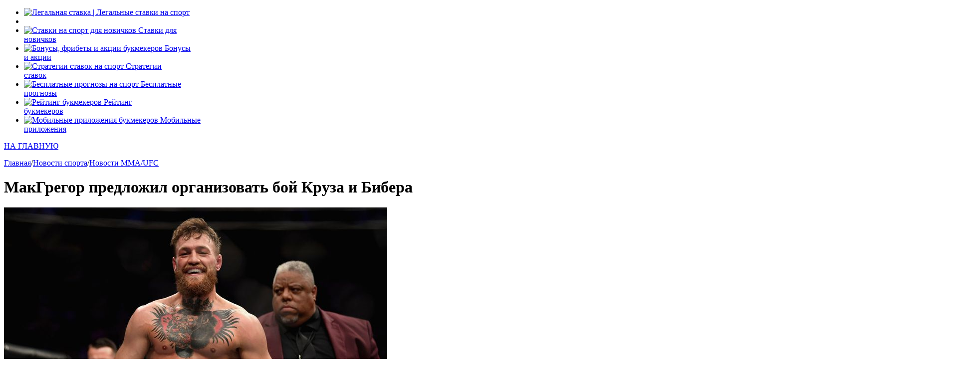

--- FILE ---
content_type: text/html; charset=UTF-8
request_url: https://legalstavka.ru/makgregor-predlozhil-organizovat-boj-kruza-i-bibera/
body_size: 12451
content:
<!doctype html>
<html lang="ru-RU">
<head>

	<title>МакГрегор предложил организовать бой Круза и Бибера - Legalstavka | Legalbets</title>
	<meta charset="UTF-8">
	<meta http-equiv="X-UA-Compatible" content="IE=edge">
	<meta name="viewport" content="width=device-width, initial-scale=1, shrink-to-fit=no">

    <meta name='robots' content='index, follow, max-image-preview:large, max-snippet:-1, max-video-preview:-1' />
	<style>img:is([sizes="auto" i], [sizes^="auto," i]) { contain-intrinsic-size: 3000px 1500px }</style>
	
	<!-- This site is optimized with the Yoast SEO plugin v26.0 - https://yoast.com/wordpress/plugins/seo/ -->
	<link rel="canonical" href="https://legalstavka.ru/makgregor-predlozhil-organizovat-boj-kruza-i-bibera/" />
	<meta property="og:locale" content="ru_RU" />
	<meta property="og:type" content="article" />
	<meta property="og:title" content="МакГрегор предложил организовать бой Круза и Бибера - Legalstavka | Legalbets" />
	<meta property="og:description" content="Забавная ситуация сложилась вокруг звезд шоу-бизнеса в США. Известный исполнитель Джастин Бибер решил бросить вызов известном киноактеру, номинанту на премию «Оскар» и обладателя кинонаграды «Золотой Глобус» 56-летнему Тому Крузу. «Я хочу вызвать в октагон Тома Круза. Том, если ты не примешь этот вызов, значит ты трус и тебе придется с этим жить. Кто возьмется за [&hellip;]" />
	<meta property="og:url" content="https://legalstavka.ru/makgregor-predlozhil-organizovat-boj-kruza-i-bibera/" />
	<meta property="og:site_name" content="Legalstavka | Legalbets" />
	<meta property="article:published_time" content="2019-06-10T15:25:02+00:00" />
	<meta property="article:modified_time" content="2019-06-10T15:25:46+00:00" />
	<meta property="og:image" content="https://legalbets.ru/wp-content/uploads/2019/06/konor-makgregor.jpg" />
	<meta name="author" content="Руслан Кривец" />
	<meta name="twitter:card" content="summary_large_image" />
	<meta name="twitter:label1" content="Написано автором" />
	<meta name="twitter:data1" content="Руслан Кривец" />
	<script type="application/ld+json" class="yoast-schema-graph">{"@context":"https://schema.org","@graph":[{"@type":"WebPage","@id":"https://legalstavka.ru/makgregor-predlozhil-organizovat-boj-kruza-i-bibera/","url":"https://legalstavka.ru/makgregor-predlozhil-organizovat-boj-kruza-i-bibera/","name":"МакГрегор предложил организовать бой Круза и Бибера - Legalstavka | Legalbets","isPartOf":{"@id":"https://legalstavka.ru/#website"},"primaryImageOfPage":{"@id":"https://legalstavka.ru/makgregor-predlozhil-organizovat-boj-kruza-i-bibera/#primaryimage"},"image":{"@id":"https://legalstavka.ru/makgregor-predlozhil-organizovat-boj-kruza-i-bibera/#primaryimage"},"thumbnailUrl":"https://legalbets.ru/wp-content/uploads/2019/06/konor-makgregor.jpg","datePublished":"2019-06-10T15:25:02+00:00","dateModified":"2019-06-10T15:25:46+00:00","author":{"@id":"https://legalstavka.ru/#/schema/person/c750dde36d7908857112b9f64a2af8a3"},"breadcrumb":{"@id":"https://legalstavka.ru/makgregor-predlozhil-organizovat-boj-kruza-i-bibera/#breadcrumb"},"inLanguage":"ru-RU","potentialAction":[{"@type":"ReadAction","target":["https://legalstavka.ru/makgregor-predlozhil-organizovat-boj-kruza-i-bibera/"]}]},{"@type":"ImageObject","inLanguage":"ru-RU","@id":"https://legalstavka.ru/makgregor-predlozhil-organizovat-boj-kruza-i-bibera/#primaryimage","url":"https://legalbets.ru/wp-content/uploads/2019/06/konor-makgregor.jpg","contentUrl":"https://legalbets.ru/wp-content/uploads/2019/06/konor-makgregor.jpg"},{"@type":"BreadcrumbList","@id":"https://legalstavka.ru/makgregor-predlozhil-organizovat-boj-kruza-i-bibera/#breadcrumb","itemListElement":[{"@type":"ListItem","position":1,"name":"Главная страница","item":"https://legalstavka.ru/"},{"@type":"ListItem","position":2,"name":"МакГрегор предложил организовать бой Круза и Бибера"}]},{"@type":"WebSite","@id":"https://legalstavka.ru/#website","url":"https://legalstavka.ru/","name":"Legalstavka | Legalbets","description":"Легальные ставки на спорт","potentialAction":[{"@type":"SearchAction","target":{"@type":"EntryPoint","urlTemplate":"https://legalstavka.ru/?s={search_term_string}"},"query-input":{"@type":"PropertyValueSpecification","valueRequired":true,"valueName":"search_term_string"}}],"inLanguage":"ru-RU"},{"@type":"Person","@id":"https://legalstavka.ru/#/schema/person/c750dde36d7908857112b9f64a2af8a3","name":"Руслан Кривец","image":{"@type":"ImageObject","inLanguage":"ru-RU","@id":"https://legalstavka.ru/#/schema/person/image/","url":"https://secure.gravatar.com/avatar/063a385219293f95ce07b8d4a2be382d685ccbebb3d3071212d1ae0fcf47a082?s=96&d=mm&r=g","contentUrl":"https://secure.gravatar.com/avatar/063a385219293f95ce07b8d4a2be382d685ccbebb3d3071212d1ae0fcf47a082?s=96&d=mm&r=g","caption":"Руслан Кривец"},"url":"https://legalstavka.ru/author/legalbets/"}]}</script>
	<!-- / Yoast SEO plugin. -->


<link rel='stylesheet' id='wp-block-library-css' href='https://legalstavka.ru/wp-includes/css/dist/block-library/style.min.css?ver=6.8.3' type='text/css' media='all' />
<style id='classic-theme-styles-inline-css' type='text/css'>
/*! This file is auto-generated */
.wp-block-button__link{color:#fff;background-color:#32373c;border-radius:9999px;box-shadow:none;text-decoration:none;padding:calc(.667em + 2px) calc(1.333em + 2px);font-size:1.125em}.wp-block-file__button{background:#32373c;color:#fff;text-decoration:none}
</style>
<style id='global-styles-inline-css' type='text/css'>
:root{--wp--preset--aspect-ratio--square: 1;--wp--preset--aspect-ratio--4-3: 4/3;--wp--preset--aspect-ratio--3-4: 3/4;--wp--preset--aspect-ratio--3-2: 3/2;--wp--preset--aspect-ratio--2-3: 2/3;--wp--preset--aspect-ratio--16-9: 16/9;--wp--preset--aspect-ratio--9-16: 9/16;--wp--preset--color--black: #000000;--wp--preset--color--cyan-bluish-gray: #abb8c3;--wp--preset--color--white: #ffffff;--wp--preset--color--pale-pink: #f78da7;--wp--preset--color--vivid-red: #cf2e2e;--wp--preset--color--luminous-vivid-orange: #ff6900;--wp--preset--color--luminous-vivid-amber: #fcb900;--wp--preset--color--light-green-cyan: #7bdcb5;--wp--preset--color--vivid-green-cyan: #00d084;--wp--preset--color--pale-cyan-blue: #8ed1fc;--wp--preset--color--vivid-cyan-blue: #0693e3;--wp--preset--color--vivid-purple: #9b51e0;--wp--preset--gradient--vivid-cyan-blue-to-vivid-purple: linear-gradient(135deg,rgba(6,147,227,1) 0%,rgb(155,81,224) 100%);--wp--preset--gradient--light-green-cyan-to-vivid-green-cyan: linear-gradient(135deg,rgb(122,220,180) 0%,rgb(0,208,130) 100%);--wp--preset--gradient--luminous-vivid-amber-to-luminous-vivid-orange: linear-gradient(135deg,rgba(252,185,0,1) 0%,rgba(255,105,0,1) 100%);--wp--preset--gradient--luminous-vivid-orange-to-vivid-red: linear-gradient(135deg,rgba(255,105,0,1) 0%,rgb(207,46,46) 100%);--wp--preset--gradient--very-light-gray-to-cyan-bluish-gray: linear-gradient(135deg,rgb(238,238,238) 0%,rgb(169,184,195) 100%);--wp--preset--gradient--cool-to-warm-spectrum: linear-gradient(135deg,rgb(74,234,220) 0%,rgb(151,120,209) 20%,rgb(207,42,186) 40%,rgb(238,44,130) 60%,rgb(251,105,98) 80%,rgb(254,248,76) 100%);--wp--preset--gradient--blush-light-purple: linear-gradient(135deg,rgb(255,206,236) 0%,rgb(152,150,240) 100%);--wp--preset--gradient--blush-bordeaux: linear-gradient(135deg,rgb(254,205,165) 0%,rgb(254,45,45) 50%,rgb(107,0,62) 100%);--wp--preset--gradient--luminous-dusk: linear-gradient(135deg,rgb(255,203,112) 0%,rgb(199,81,192) 50%,rgb(65,88,208) 100%);--wp--preset--gradient--pale-ocean: linear-gradient(135deg,rgb(255,245,203) 0%,rgb(182,227,212) 50%,rgb(51,167,181) 100%);--wp--preset--gradient--electric-grass: linear-gradient(135deg,rgb(202,248,128) 0%,rgb(113,206,126) 100%);--wp--preset--gradient--midnight: linear-gradient(135deg,rgb(2,3,129) 0%,rgb(40,116,252) 100%);--wp--preset--font-size--small: 13px;--wp--preset--font-size--medium: 20px;--wp--preset--font-size--large: 36px;--wp--preset--font-size--x-large: 42px;--wp--preset--spacing--20: 0.44rem;--wp--preset--spacing--30: 0.67rem;--wp--preset--spacing--40: 1rem;--wp--preset--spacing--50: 1.5rem;--wp--preset--spacing--60: 2.25rem;--wp--preset--spacing--70: 3.38rem;--wp--preset--spacing--80: 5.06rem;--wp--preset--shadow--natural: 6px 6px 9px rgba(0, 0, 0, 0.2);--wp--preset--shadow--deep: 12px 12px 50px rgba(0, 0, 0, 0.4);--wp--preset--shadow--sharp: 6px 6px 0px rgba(0, 0, 0, 0.2);--wp--preset--shadow--outlined: 6px 6px 0px -3px rgba(255, 255, 255, 1), 6px 6px rgba(0, 0, 0, 1);--wp--preset--shadow--crisp: 6px 6px 0px rgba(0, 0, 0, 1);}:where(.is-layout-flex){gap: 0.5em;}:where(.is-layout-grid){gap: 0.5em;}body .is-layout-flex{display: flex;}.is-layout-flex{flex-wrap: wrap;align-items: center;}.is-layout-flex > :is(*, div){margin: 0;}body .is-layout-grid{display: grid;}.is-layout-grid > :is(*, div){margin: 0;}:where(.wp-block-columns.is-layout-flex){gap: 2em;}:where(.wp-block-columns.is-layout-grid){gap: 2em;}:where(.wp-block-post-template.is-layout-flex){gap: 1.25em;}:where(.wp-block-post-template.is-layout-grid){gap: 1.25em;}.has-black-color{color: var(--wp--preset--color--black) !important;}.has-cyan-bluish-gray-color{color: var(--wp--preset--color--cyan-bluish-gray) !important;}.has-white-color{color: var(--wp--preset--color--white) !important;}.has-pale-pink-color{color: var(--wp--preset--color--pale-pink) !important;}.has-vivid-red-color{color: var(--wp--preset--color--vivid-red) !important;}.has-luminous-vivid-orange-color{color: var(--wp--preset--color--luminous-vivid-orange) !important;}.has-luminous-vivid-amber-color{color: var(--wp--preset--color--luminous-vivid-amber) !important;}.has-light-green-cyan-color{color: var(--wp--preset--color--light-green-cyan) !important;}.has-vivid-green-cyan-color{color: var(--wp--preset--color--vivid-green-cyan) !important;}.has-pale-cyan-blue-color{color: var(--wp--preset--color--pale-cyan-blue) !important;}.has-vivid-cyan-blue-color{color: var(--wp--preset--color--vivid-cyan-blue) !important;}.has-vivid-purple-color{color: var(--wp--preset--color--vivid-purple) !important;}.has-black-background-color{background-color: var(--wp--preset--color--black) !important;}.has-cyan-bluish-gray-background-color{background-color: var(--wp--preset--color--cyan-bluish-gray) !important;}.has-white-background-color{background-color: var(--wp--preset--color--white) !important;}.has-pale-pink-background-color{background-color: var(--wp--preset--color--pale-pink) !important;}.has-vivid-red-background-color{background-color: var(--wp--preset--color--vivid-red) !important;}.has-luminous-vivid-orange-background-color{background-color: var(--wp--preset--color--luminous-vivid-orange) !important;}.has-luminous-vivid-amber-background-color{background-color: var(--wp--preset--color--luminous-vivid-amber) !important;}.has-light-green-cyan-background-color{background-color: var(--wp--preset--color--light-green-cyan) !important;}.has-vivid-green-cyan-background-color{background-color: var(--wp--preset--color--vivid-green-cyan) !important;}.has-pale-cyan-blue-background-color{background-color: var(--wp--preset--color--pale-cyan-blue) !important;}.has-vivid-cyan-blue-background-color{background-color: var(--wp--preset--color--vivid-cyan-blue) !important;}.has-vivid-purple-background-color{background-color: var(--wp--preset--color--vivid-purple) !important;}.has-black-border-color{border-color: var(--wp--preset--color--black) !important;}.has-cyan-bluish-gray-border-color{border-color: var(--wp--preset--color--cyan-bluish-gray) !important;}.has-white-border-color{border-color: var(--wp--preset--color--white) !important;}.has-pale-pink-border-color{border-color: var(--wp--preset--color--pale-pink) !important;}.has-vivid-red-border-color{border-color: var(--wp--preset--color--vivid-red) !important;}.has-luminous-vivid-orange-border-color{border-color: var(--wp--preset--color--luminous-vivid-orange) !important;}.has-luminous-vivid-amber-border-color{border-color: var(--wp--preset--color--luminous-vivid-amber) !important;}.has-light-green-cyan-border-color{border-color: var(--wp--preset--color--light-green-cyan) !important;}.has-vivid-green-cyan-border-color{border-color: var(--wp--preset--color--vivid-green-cyan) !important;}.has-pale-cyan-blue-border-color{border-color: var(--wp--preset--color--pale-cyan-blue) !important;}.has-vivid-cyan-blue-border-color{border-color: var(--wp--preset--color--vivid-cyan-blue) !important;}.has-vivid-purple-border-color{border-color: var(--wp--preset--color--vivid-purple) !important;}.has-vivid-cyan-blue-to-vivid-purple-gradient-background{background: var(--wp--preset--gradient--vivid-cyan-blue-to-vivid-purple) !important;}.has-light-green-cyan-to-vivid-green-cyan-gradient-background{background: var(--wp--preset--gradient--light-green-cyan-to-vivid-green-cyan) !important;}.has-luminous-vivid-amber-to-luminous-vivid-orange-gradient-background{background: var(--wp--preset--gradient--luminous-vivid-amber-to-luminous-vivid-orange) !important;}.has-luminous-vivid-orange-to-vivid-red-gradient-background{background: var(--wp--preset--gradient--luminous-vivid-orange-to-vivid-red) !important;}.has-very-light-gray-to-cyan-bluish-gray-gradient-background{background: var(--wp--preset--gradient--very-light-gray-to-cyan-bluish-gray) !important;}.has-cool-to-warm-spectrum-gradient-background{background: var(--wp--preset--gradient--cool-to-warm-spectrum) !important;}.has-blush-light-purple-gradient-background{background: var(--wp--preset--gradient--blush-light-purple) !important;}.has-blush-bordeaux-gradient-background{background: var(--wp--preset--gradient--blush-bordeaux) !important;}.has-luminous-dusk-gradient-background{background: var(--wp--preset--gradient--luminous-dusk) !important;}.has-pale-ocean-gradient-background{background: var(--wp--preset--gradient--pale-ocean) !important;}.has-electric-grass-gradient-background{background: var(--wp--preset--gradient--electric-grass) !important;}.has-midnight-gradient-background{background: var(--wp--preset--gradient--midnight) !important;}.has-small-font-size{font-size: var(--wp--preset--font-size--small) !important;}.has-medium-font-size{font-size: var(--wp--preset--font-size--medium) !important;}.has-large-font-size{font-size: var(--wp--preset--font-size--large) !important;}.has-x-large-font-size{font-size: var(--wp--preset--font-size--x-large) !important;}
:where(.wp-block-post-template.is-layout-flex){gap: 1.25em;}:where(.wp-block-post-template.is-layout-grid){gap: 1.25em;}
:where(.wp-block-columns.is-layout-flex){gap: 2em;}:where(.wp-block-columns.is-layout-grid){gap: 2em;}
:root :where(.wp-block-pullquote){font-size: 1.5em;line-height: 1.6;}
</style>
<link rel='stylesheet' id='style-css' href='https://legalstavka.ru/wp-content/themes/legalbets/style.css?ver=6.8.3' type='text/css' media='all' />
<link rel='stylesheet' id='slick-css' href='//cdnjs.cloudflare.com/ajax/libs/slick-carousel/1.8.1/slick.min.css?ver=6.8.3' type='text/css' media='all' />
<link rel='stylesheet' id='main-css' href='https://legalstavka.ru/wp-content/themes/legalbets/css/main.css?ver=2272822119' type='text/css' media='all' />
<link rel='stylesheet' id='main-styles-css' href='https://legalstavka.ru/wp-content/themes/legalbets/css/main-styles.css?ver=2272822119' type='text/css' media='all' />
<link rel='stylesheet' id='fix-css' href='https://legalstavka.ru/wp-content/themes/legalbets/css/fix.css?ver=2272822119' type='text/css' media='all' />
<link rel="https://api.w.org/" href="https://legalstavka.ru/wp-json/" /><link rel="alternate" title="JSON" type="application/json" href="https://legalstavka.ru/wp-json/wp/v2/posts/15229" /><link rel="alternate" title="oEmbed (JSON)" type="application/json+oembed" href="https://legalstavka.ru/wp-json/oembed/1.0/embed?url=https%3A%2F%2Flegalstavka.ru%2Fmakgregor-predlozhil-organizovat-boj-kruza-i-bibera%2F" />
<link rel="alternate" title="oEmbed (XML)" type="text/xml+oembed" href="https://legalstavka.ru/wp-json/oembed/1.0/embed?url=https%3A%2F%2Flegalstavka.ru%2Fmakgregor-predlozhil-organizovat-boj-kruza-i-bibera%2F&#038;format=xml" />
</head>
<body class="wp-singular post-template-default single single-post postid-15229 single-format-standard wp-theme-legalbets">
<header class="header">

	<div class="wrapper">
		<ul class="header_list" id="menu">

			<li class="logo">
				<a href="https://legalstavka.ru" class="header_logo">
					<img width="187" src="https://legalstavka.ru/wp-content/themes/legalbets/img/logo.svg" alt="Легальная ставка | Легальные ставки на спорт">
				</a>
			</li>

			<li class="mobile-only">
				<a href="" class="header_menu">
					<i></i>
					<i></i>
					<i></i>
				</a>
			</li>

			<li class="menu-item">
				<a href="https://legalstavka.ru/vse-dlya-novichkov/">
				  <span class="header_menu-image">
					  <img width="18" height="27" src="https://legalstavka.ru/wp-content/themes/legalbets/img/menu-1.svg" alt="Ставки на спорт для новичков">
				  </span>
					<span>Ставки для <br>новичков</span>
				</a>
			</li>

			<li class="menu-item">
				<a href="https://legalstavka.ru/bonusy-akcii-fribety-ot-bukmekerov/">
				  <span class="header_menu-image">
					  <img width="27" height="23" src="https://legalstavka.ru/wp-content/themes/legalbets/img/menu-2.svg"
						   alt="Бонусы, фрибеты и акции букмекеров">
				  </span>
					<span>Бонусы <br>и акции</span>
				</a>
			</li>

			<li class="menu-item">
				<a href="https://legalstavka.ru/strategii-stavok-na-sport-cat/">
				  <span class="header_menu-image">
					  <img width="30" height="25" src="https://legalstavka.ru/wp-content/themes/legalbets/img/strategy.svg" alt="Стратегии ставок на спорт">
				  </span>
					<span>Стратегии <br>ставок</span>
				</a>
			</li>

			<li class="menu-item">
				<a href="/tips/">
				  <span class="header_menu-image">
					  <img width="30" height="25" src="https://legalstavka.ru/wp-content/themes/legalbets/img/menu-6.svg" alt="Бесплатные прогнозы на спорт">
				  </span>
					<span>Бесплатные <br>прогнозы</span>
				</a>
			</li>

			<li class="menu-item">
				<a href="https://legalstavka.ru/rejting-bukmekerov/">
				  <span class="header_menu-image">
					  <img class="rating" width="30" height="23" src="https://legalstavka.ru/wp-content/themes/legalbets/img/menu-4.svg"
						   alt="Рейтинг букмекеров">
				  </span>
					<span>Рейтинг <br>букмекеров</span>
				</a>
			</li>

			<li class="menu-item">
				<a href="https://legalstavka.ru/mobilnye-prilozheniya/">
				  <span class="header_menu-image">
					  <img width="28" height="29" src="https://legalstavka.ru/wp-content/themes/legalbets/img/menu-5.svg"
						   alt="Мобильные приложения букмекеров">
				  </span>
					<span>Мобильные <br>приложения</span>
				</a>
			</li>

		</ul>
	</div>
</header>

<div class="menu">
	<div>
		<a href="https://legalstavka.ru" class="menu_main">НА ГЛАВНУЮ</a>
		<ul class="menu_items" data-clone-id="menu"></ul>
		<div class="menu_close popup-close"></div>
	</div>
</div>


<div class="content">
		
    <div class="wrapper content_wrapper">
        <div class="content_main">
                                                
    <div class="breadcrumbs">
        <div class="breadcrumbs-wrapper d-flex ai-center">
            <!-- Breadcrumb NavXT 7.4.1 -->
<span property="itemListElement" typeof="ListItem"><a property="item" typeof="WebPage" title="Go to Legalstavka | Legalbets." href="https://legalstavka.ru" class="home" ><span property="name">Главная</span></a><meta property="position" content="1"></span>/<span property="itemListElement" typeof="ListItem"><a property="item" typeof="WebPage" title="Go to the Новости спорта category archives." href="https://legalstavka.ru/novosti-sporta/" class="taxonomy category" ><span property="name">Новости спорта</span></a><meta property="position" content="2"></span>/<span property="itemListElement" typeof="ListItem"><a property="item" typeof="WebPage" title="Go to the Новости MMA/UFC category archives." href="https://legalstavka.ru/novosti-mma-ufc/" class="taxonomy category" aria-current="page"><span property="name">Новости MMA/UFC</span></a><meta property="position" content="3"></span>        </div>
    </div>
                    <h1 class="h1 black mb-20">МакГрегор предложил организовать бой Круза и Бибера</h1>
                    <div class="main">

                                                    <p><img fetchpriority="high" decoding="async" class="aligncenter size-full wp-image-15230" src="https://legalbets.ru/wp-content/uploads/2019/06/konor-makgregor.jpg" alt="Конор МакГрегор" width="768" height="432" srcset="https://legalstavka.ru/wp-content/uploads/2019/06/konor-makgregor.jpg 768w, https://legalstavka.ru/wp-content/uploads/2019/06/konor-makgregor-300x169.jpg 300w" sizes="(max-width: 768px) 100vw, 768px" /></p>
<p>Забавная ситуация сложилась вокруг звезд шоу-бизнеса в США. Известный исполнитель Джастин Бибер решил бросить вызов известном киноактеру, номинанту на премию «Оскар» и обладателя кинонаграды «Золотой Глобус» 56-летнему Тому Крузу.</p>
<p><span id="more-15229"></span></p>
<p>«Я хочу вызвать в октагон Тома Круза. Том, если ты не примешь этот вызов, значит ты трус и тебе придется с этим жить. Кто возьмется за организацию поединка? Дэна Уайт», &#8212; написал 25-летний Бибер на своей странице в «Твиттере».</p>
<p>Невзирая на всю несуразность заявления певца, на него отреагировал экс-чемпион UFC в двух весовых категориях Конор Макгрегор, который выразил готовность организовать эту встречу.</p>

		<div class="menu__post">
			<h2>ЧТО ЕСТЬ ИНТЕРЕСНОГО НА НАШЕМ САЙТЕ?</h2>
			<div class="menu__post--wrap">
				<ul class="menu__post--list">
	
						<li>
							<span class="menu__icon"><img decoding="async" src="https://legalstavka.ru/wp-content/uploads/2018/09/Rating_IconNormal.svg"></span>
							<a href="https://legalstavka.ru/rejting-bukmekerov/" target=""> 	 РЕЙТИНГ ЛЕГАЛЬНЫХ БУКМЕКЕРОВ + ОБЗОРЫ</a>
						</li>
						<li>
							<span class="menu__icon"><img decoding="async" src="https://legalstavka.ru/wp-content/uploads/2018/09/List.svg"></span>
							<a href="https://legalstavka.ru/tips/" target="">БЕСПЛАТНЫЕ ПРОГНОЗЫ (ФУТБОЛ, ХОККЕЙ, MMA/UFC И ДРУГИЕ)</a>
						</li>
						<li>
							<span class="menu__icon"><img decoding="async" src="https://legalstavka.ru/wp-content/uploads/2018/09/Star.svg"></span>
							<a href="https://legalstavka.ru/bonusy-akcii-fribety-ot-bukmekerov/" target="">АКТУАЛЬНЫЕ ПОДБОРКИ БОНУСОВ И ФРИБЕТОВ ОТ БК</a>
						</li>
						<li>
							<span class="menu__icon"><img decoding="async" src="https://legalstavka.ru/wp-content/uploads/2018/09/phone.svg"></span>
							<a href="https://legalstavka.ru/mobilnye-prilozheniya/" target="">ОБЗОРЫ МОБИЛЬНЫХ ПРИЛОЖЕНИЙ НА IOS & ANDROID</a>
						</li>
						<li>
							<span class="menu__icon"><img decoding="async" src="https://legalstavka.ru/wp-content/uploads/2018/09/Book.svg"></span>
							<a href="https://legalstavka.ru/book/" target="">ЭЛЕКТРОННАЯ КНИГА ДЛЯ НАЧИНАЮЩИХ КАППЕРОВ</a>
						</li>
						<li>
							<span class="menu__icon"><img decoding="async" src="https://legalstavka.ru/wp-content/uploads/2018/09/Target.svg"></span>
							<a href="https://legalstavka.ru/strategii-stavok-na-sport-cat/" target="">МНОЖЕСТВО СТРАТЕГИЙ СТАВОК НА СПОРТИВНЫЕ СОБЫТИЯ</a>
						</li>
						<li>
							<span class="menu__icon"><img decoding="async" src="https://legalstavka.ru/wp-content/uploads/2018/09/Comment.svg"></span>
							<a href="https://legalstavka.ru/otzyvy-kapperov/" target="">ПОДБОРКИ ИНТЕРНЕТ ОТЗЫВОВ О БУКМЕКЕРСКИХ КОНТОРАХ</a>
						</li>
				</ul>
				<div class="menu__post--ps">
					<strong>P.S.</strong>
					<p>Получите приветственный фрибет 1000 рублей в букмекерской конторе "Винлайн" прямо сейчас!</p>
					<a href="https://go.legalstavka.ru/winline" class="menu__btn" target="_blank" rel="noindex, nofollow">Получить</a>
				</div>
			</div>
		</div>
	
<p>«Если Том Круз мужчина и согласится принять этот вызов, тогда компания McGregor Entertainment организует этот бой. Хорош ли Круз в боях в жизни, так, как и в кино? Оставайтесь с нами и узнаете об этом», &#8212; написал Макгрегор на своей странице в «Твиттере».</p>
<p>В следующем сообщении в социальной сети Конор добавил, что в одном карде боя Бибера с Крузом он готов и сам выйти в октагон и провести дуэль с актером Марком Уолбергом, которого он в прошлом уже вызывал на дуэль.</p>
<p>Напомним, Конор Макгрегор последний раз появлялся в клетке в октябре 2018 года, когда досрочно уступил Хабибу Нурмагомедову в бою за звание чемпиона UFC в легком весе. С тех пор слухи о скором поединке ирландца то затихают, то обсуждаются с новой силой, но до конкретики дело пока не дошло. Президент UFC Дэна Уайт обещает, что с будущими карьерными шагами Макгрегора уже в скором времени появится хоть какая-то определенность.</p>
                            <div class="rating_block">
                                                            </div>
                        
                    </div>

                    <div id="comments" class="comments-area">
		<div id="respond" class="comment-respond">
		<h3 id="reply-title" class="comment-reply-title form-title">Добавить комментарий <small><a rel="nofollow" id="cancel-comment-reply-link" href="/makgregor-predlozhil-organizovat-boj-kruza-i-bibera/#respond" style="display:none;">Отменить ответ</a></small></h3><div class="must-log-in">Для отправки комментария вам необходимо <a href="https://legalstavka.ru/wp-login.php?redirect_to=https%3A%2F%2Flegalstavka.ru%2Fmakgregor-predlozhil-organizovat-boj-kruza-i-bibera%2F">авторизоваться</a>.</div>	</div><!-- #respond -->
	
</div>


                                                                <div class="recomandated">
                            <h2>Рекомендуемые материалы:</h2>
                            <div class="recomandated__wrap">
                                                                    <div class="recomandated__wrap-item">
                                        <a href="https://legalstavka.ru/prognoz-na-futbol-niderlandy-estoniya-19-11-2019/">
                                                                                                                                        <!--<img src="https://legalstavka.ru/wp-content/themes/legalbets/img/bools_bg.png" alt="">-->
                                            
                                            <img src="https://legalbets.ru/wp-content/uploads/2019/11/prognozfootball-1.jpg" alt="" />                                            <span>Прогноз на футбол: Нидерланды – Эстония</span>
                                        </a>
                                    </div>
                                                                    <div class="recomandated__wrap-item">
                                        <a href="https://legalstavka.ru/besplatnyj-prognoz-na-match-lill-monako-15-03-2019/">
                                                                                                                                        <!--<img src="https://legalstavka.ru/wp-content/themes/legalbets/img/bools_bg.png" alt="">-->
                                            
                                            <img src="https://legalbets.ru/wp-content/uploads/2019/03/prognozfootball.jpg" alt="" />                                            <span>Бесплатный прогноз на матч Лилль – Монако</span>
                                        </a>
                                    </div>
                                                                    <div class="recomandated__wrap-item">
                                        <a href="https://legalstavka.ru/prognoz-na-tennis-barbara-xaas-anastasiya-potapova-24-07-2019/">
                                                                                                                                        <!--<img src="https://legalstavka.ru/wp-content/themes/legalbets/img/bools_bg.png" alt="">-->
                                            
                                            <img src="https://legalbets.ru/wp-content/uploads/2019/07/tennisprognoz-2.png" alt="" />                                            <span>Прогноз на теннис: Барбара Хаас – Анастасия Потапова</span>
                                        </a>
                                    </div>
                                                                    <div class="recomandated__wrap-item">
                                        <a href="https://legalstavka.ru/prognoz-na-match-apl-manchester-yunajted-tottenxem-xotspur-04-12-2019/">
                                                                                                                                        <!--<img src="https://legalstavka.ru/wp-content/themes/legalbets/img/bools_bg.png" alt="">-->
                                            
                                            <img src="https://legalbets.ru/wp-content/uploads/2019/11/prognozfootball-2.jpg" alt="" />                                            <span>Прогноз на матч АПЛ: Манчестер Юнайтед - Тоттенхэм Хотспур</span>
                                        </a>
                                    </div>
                                                            </div>
                        </div>
                                    
            
            <div class="pagination">
                            </div>

        </div>
        
        <div class="sidebar-right content_right">
	<div class="content_right-wrap">

                    <div class="search-wrapper">
                <h3 class="headline">Поиск по сайту</h3>
                <div class="block-search">
                    <form role="search" method="get" class="form-wrapper d-flex" id="searchform" action="https://legalstavka.ru/">
                        <input type="text" class="input input-search" value="" name="s" id="s"/>
                        <input type="submit" class="button filled-green size-sm width-sm radius-2" id="searchsubmit" value="найти"/>
                    </form>
                </div>
            </div>
        
        
	<div class="bookmaker-rating-wrapper">
		<h3 class="headline">Рейтинг легальных букмекеров</h3>
		<div class="bookmaker-rating-items sidebar-container">
            				<div class="rating-item d-flex">
					<div class="rating-wrapper">
						<div class="rating d-flex ai-center jc-center bg-green-opacity">5</div>
					</div>
					<div class="bookmaker-links">
						<div class="bookmaker-info d-flex ai-center">
							<div class="bookmaker-logo">
								<img src="https://legalstavka.ru/wp-content/uploads/2025/10/WINLINE_LOGO-MAIN_2-3.png" alt="Винлайн">
							</div>
							<div class="bookmaker-name">Винлайн</div>
						</div>
						<div class="bookmaker-buttons d-flex">
                            								<a href="https://legalstavka.ru/review/obzor-bukmekerskoj-kontory-winline/"
								   class="button filled-gray size-md width-sm radius-2"
								   target="_blank">Обзор</a>
                                                        								<a href="https://go.legalstavka.ru/winline"
								   class="button filled-green size-md width-lg radius-2"
								   target="_blank" rel="nofollow">Перейти на сайт</a>
                            						</div>
					</div>
				</div>
            				<div class="rating-item d-flex">
					<div class="rating-wrapper">
						<div class="rating d-flex ai-center jc-center bg-green-opacity">5</div>
					</div>
					<div class="bookmaker-links">
						<div class="bookmaker-info d-flex ai-center">
							<div class="bookmaker-logo">
								<img src="https://legalstavka.ru/wp-content/uploads/2025/10/Pari-Logo-Black.png" alt="Пари">
							</div>
							<div class="bookmaker-name">Пари</div>
						</div>
						<div class="bookmaker-buttons d-flex">
                            								<a href="https://legalstavka.ru/review/obzor-bukmekerskoj-kontory-parimatch/"
								   class="button filled-gray size-md width-sm radius-2"
								   target="_blank">Обзор</a>
                                                        								<a href="https://go.legalstavka.ru/parimatch"
								   class="button filled-green size-md width-lg radius-2"
								   target="_blank" rel="nofollow">Перейти на сайт</a>
                            						</div>
					</div>
				</div>
            				<div class="rating-item d-flex">
					<div class="rating-wrapper">
						<div class="rating d-flex ai-center jc-center bg-green-opacity">5</div>
					</div>
					<div class="bookmaker-links">
						<div class="bookmaker-info d-flex ai-center">
							<div class="bookmaker-logo">
								<img src="https://legalstavka.ru/wp-content/uploads/2020/09/ls.png" alt="Лига Ставок">
							</div>
							<div class="bookmaker-name">Лига Ставок</div>
						</div>
						<div class="bookmaker-buttons d-flex">
                            								<a href="https://legalstavka.ru/review/obzor-bukmekerskoj-kontory-liga-stavok/"
								   class="button filled-gray size-md width-sm radius-2"
								   target="_blank">Обзор</a>
                                                        								<a href="https://go.legalstavka.ru/ligastavok"
								   class="button filled-green size-md width-lg radius-2"
								   target="_blank" rel="nofollow">Перейти на сайт</a>
                            						</div>
					</div>
				</div>
            				<div class="rating-item d-flex">
					<div class="rating-wrapper">
						<div class="rating d-flex ai-center jc-center bg-green-opacity">4.5</div>
					</div>
					<div class="bookmaker-links">
						<div class="bookmaker-info d-flex ai-center">
							<div class="bookmaker-logo">
								<img src="https://legalstavka.ru/wp-content/uploads/2020/09/мелбет-белый.png" alt="Мелбет">
							</div>
							<div class="bookmaker-name">Мелбет</div>
						</div>
						<div class="bookmaker-buttons d-flex">
                            								<a href="https://legalstavka.ru/review/obzor-bukmekerskoj-kontory-melbet/"
								   class="button filled-gray size-md width-sm radius-2"
								   target="_blank">Обзор</a>
                                                        								<a href="https://go.legalstavka.ru/melbet"
								   class="button filled-green size-md width-lg radius-2"
								   target="_blank" rel="nofollow">Перейти на сайт</a>
                            						</div>
					</div>
				</div>
            				<div class="rating-item d-flex">
					<div class="rating-wrapper">
						<div class="rating d-flex ai-center jc-center bg-green-opacity">4</div>
					</div>
					<div class="bookmaker-links">
						<div class="bookmaker-info d-flex ai-center">
							<div class="bookmaker-logo">
								<img src="https://legalstavka.ru/wp-content/uploads/2020/09/leon.png" alt="Леон">
							</div>
							<div class="bookmaker-name">Леон</div>
						</div>
						<div class="bookmaker-buttons d-flex">
                            								<a href="https://legalstavka.ru/review/obzor-bukmekerskoj-kontory-leon/"
								   class="button filled-gray size-md width-sm radius-2"
								   target="_blank">Обзор</a>
                                                        								<a href="https://go.legalstavka.ru/leon"
								   class="button filled-green size-md width-lg radius-2"
								   target="_blank" rel="nofollow">Перейти на сайт</a>
                            						</div>
					</div>
				</div>
            
			<a href="/rejting-bukmekerov/">
                Показать весь рейтинг			</a>
		</div>
	</div>

		<h3 class="headline">Новости букмекеров</h3>
		<div class="menu-rate menu-news">

            				<div class="menu-news_block clearfix">
                    <img src="https://legalstavka.ru/wp-content/uploads/2020/08/VulkanbetXB8_1920x1080.jpg" alt="" />					<a href="https://legalstavka.ru/u-vulkanbet-novyj-oficialnyj-brend-ambassador/">
                        <h4>У &#171;ВулканБЕТ&#187; новый официальный бренд-амбассадор</h4>					</a>
					<span class="news_data">11.08.2020</span>
				</div>
                				<div class="menu-news_block clearfix">
                    <img src="https://legalbets.ru/wp-content/uploads/2019/12/novogodnie-podarki-ot-parimatch.jpg" alt="" />					<a href="https://legalstavka.ru/parimatch-razdaet-novogodnie-podarki/">
                        <h4>Париматч раздает новогодние подарки</h4>					</a>
					<span class="news_data">24.12.2019</span>
				</div>
                				<div class="menu-news_block clearfix">
                    <img src="https://legalbets.ru/wp-content/uploads/2019/12/akciya-novogodnij-zames.jpg" alt="" />					<a href="https://legalstavka.ru/akciya-novogodnij-zames-v-bukmekerskoj-kontora-1xstavka/">
                        <h4>&#171;Новогодний Замес&#187; в 1хСтавка</h4>					</a>
					<span class="news_data">17.12.2019</span>
				</div>
                				<div class="menu-news_block clearfix">
                    <img src="https://legalbets.ru/wp-content/uploads/2019/11/akciya-gonka-chempionov.jpg" alt="" />					<a href="https://legalstavka.ru/gonka-chempionov-v-fonbet/">
                        <h4>&#171;Гонка Чемпионов&#187; в Фонбет &#8212; участвуйте!</h4>					</a>
					<span class="news_data">18.11.2019</span>
				</div>
                				<div class="menu-news_block clearfix">
                    <img src="https://legalbets.ru/wp-content/uploads/2019/11/akciya-ot-betsiti.jpg" alt="" />					<a href="https://legalstavka.ru/betsiti-predlagaet-poexat-v-monako/">
                        <h4>Бетсити предлагает поехать в Монако</h4>					</a>
					<span class="news_data">06.11.2019</span>
				</div>
                
			<a href="/novosti-bukmekerov/">
				Все новости
			</a>
		</div>

		<!-- get sidebar-->
        				<h3 class="headline">Новое на сайте</h3>		<div class="menu-items">
											<a href="https://legalstavka.ru/axliddin-mirzadovlatov-revansh-s-balakirevym-mne-ne-interesen/" class="menu_item">
					                    <span class="menu_item_text">Ахлиддин Мирзадовлатов: Реванш с Балакиревым мне не интересен</span>
				</a>
											<a href="https://legalstavka.ru/aleksandr-yakovlev-rasskazal-o-sostoyanii-svoego-kontrakta-s-ufc/" class="menu_item">
					                    <span class="menu_item_text">Александр Яковлев рассказал о состоянии своего контракта с UFC</span>
				</a>
											<a href="https://legalstavka.ru/denis-golcov-gotovlyus-vystupit-v-pfl-v-aprele-ili-mae/" class="menu_item">
					                    <span class="menu_item_text">Денис Гольцов: Готовлюсь выступить в PFL в апреле или мае</span>
				</a>
											<a href="https://legalstavka.ru/pavel-gordeev-gotov-podratsya-s-visxanom-magomadovym/" class="menu_item">
					                    <span class="menu_item_text">Павел Гордеев: Готов подраться с Висханом Магомадовым</span>
				</a>
											<a href="https://legalstavka.ru/magomed-abdullaev-prezident-pfl-skazal-mne-chto-sezon-v-21-godu-budet-tolko-esli-otmenitsya-karantin/" class="menu_item">
					                    <span class="menu_item_text">Магомед Абдуллаев: Президент PFL сказал мне, что сезон в 21 году будет, только если отменится карантин</span>
				</a>
					</div>
		<h3 class="headline">Список разделов сайта</h3>        <div class="menu-category sidebar-container js-container">
		    <ul class="menu-category-list">
            	<li class="cat-item cat-item-37"><a href="https://legalstavka.ru/android-ios/">Android &amp; IOS</a>
</li>
	<li class="cat-item cat-item-45"><a href="https://legalstavka.ru/anonsy-sobytij/">Анонсы событий</a>
<ul class='children'>
	<li class="cat-item cat-item-46"><a href="https://legalstavka.ru/anonsy-mma-ufc/">Анонсы MMA/UFC</a>
</li>
</ul>
</li>
	<li class="cat-item cat-item-10"><a href="https://legalstavka.ru/besplatnye-prognozy/">Бесплатные прогнозы</a>
<ul class='children'>
	<li class="cat-item cat-item-80"><a href="https://legalstavka.ru/prognozy-na-basketbol/">Прогнозы на баскетбол</a>
	<ul class='children'>
	<li class="cat-item cat-item-81"><a href="https://legalstavka.ru/prognozy-na-basketbol/prognozy-na-nba/">Прогнозы на НБА</a>
</li>
	</ul>
</li>
	<li class="cat-item cat-item-44"><a href="https://legalstavka.ru/prognozy-na-boi/">Прогнозы на бои</a>
</li>
	<li class="cat-item cat-item-82"><a href="https://legalstavka.ru/prognozy-na-kibersport/">Прогнозы на киберспорт</a>
</li>
	<li class="cat-item cat-item-72"><a href="https://legalstavka.ru/prognozy-na-futbol/">Прогнозы на футбол</a>
	<ul class='children'>
	<li class="cat-item cat-item-73"><a href="https://legalstavka.ru/prognozy-na-futbol/prognozy-na-apl/">Прогнозы на АПЛ</a>
</li>
	<li class="cat-item cat-item-74"><a href="https://legalstavka.ru/prognozy-na-futbol/prognozy-na-rpl/">Прогнозы на РПЛ</a>
</li>
	</ul>
</li>
	<li class="cat-item cat-item-76"><a href="https://legalstavka.ru/prognozy-na-xokkej/">Прогнозы на хоккей</a>
	<ul class='children'>
	<li class="cat-item cat-item-78"><a href="https://legalstavka.ru/prognozy-na-xokkej/prognozy-na-nxl/">Прогнозы на НХЛ</a>
</li>
	</ul>
</li>
</ul>
</li>
	<li class="cat-item cat-item-86"><a href="https://legalstavka.ru/bonusy/">Бонусы</a>
<ul class='children'>
	<li class="cat-item cat-item-33"><a href="https://legalstavka.ru/bonusy-i-fribety/">Бонусы и фрибеты</a>
</li>
</ul>
</li>
	<li class="cat-item cat-item-83"><a href="https://legalstavka.ru/bukmekery/">Букмекеры</a>
<ul class='children'>
	<li class="cat-item cat-item-20"><a href="https://legalstavka.ru/bk-1xstavka/">БК 1хСтавка</a>
</li>
	<li class="cat-item cat-item-14"><a href="https://legalstavka.ru/bk-betcity/">БК BetCity</a>
</li>
	<li class="cat-item cat-item-120"><a href="https://legalstavka.ru/bk-bettery/">БК Bettery</a>
</li>
	<li class="cat-item cat-item-23"><a href="https://legalstavka.ru/bk-bwin/">БК Bwin</a>
</li>
	<li class="cat-item cat-item-63"><a href="https://legalstavka.ru/bk-ggbet/">БК GGbet</a>
</li>
	<li class="cat-item cat-item-87"><a href="https://legalstavka.ru/bk-poolbet/">БК Poolbet</a>
</li>
	<li class="cat-item cat-item-24"><a href="https://legalstavka.ru/bk-tennisi/">БК Tennisi</a>
</li>
	<li class="cat-item cat-item-11"><a href="https://legalstavka.ru/bk-winline/">БК Winline</a>
</li>
	<li class="cat-item cat-item-26"><a href="https://legalstavka.ru/bk-baltbet/">БК БалтБет</a>
</li>
	<li class="cat-item cat-item-31"><a href="https://legalstavka.ru/bk-bingo-boom/">БК Бинго Бум</a>
</li>
	<li class="cat-item cat-item-64"><a href="https://legalstavka.ru/bk-vulkanbet-cat/">БК ВулканБет</a>
</li>
	<li class="cat-item cat-item-30"><a href="https://legalstavka.ru/bk-zenit/">БК Зенит</a>
</li>
	<li class="cat-item cat-item-12"><a href="https://legalstavka.ru/bk-leon/">БК Леон</a>
</li>
	<li class="cat-item cat-item-9"><a href="https://legalstavka.ru/bk-liga-stavok/">БК Лига Ставок</a>
</li>
	<li class="cat-item cat-item-58"><a href="https://legalstavka.ru/bk-marafon/">БК Марафон</a>
</li>
	<li class="cat-item cat-item-51"><a href="https://legalstavka.ru/bk-melbet/">БК Мелбет</a>
</li>
	<li class="cat-item cat-item-57"><a href="https://legalstavka.ru/bk-mostbet/">БК Мостбет</a>
</li>
	<li class="cat-item cat-item-29"><a href="https://legalstavka.ru/bk-olimp/">БК Олимп</a>
</li>
	<li class="cat-item cat-item-16"><a href="https://legalstavka.ru/bk-pari-match/">БК Париматч</a>
</li>
	<li class="cat-item cat-item-18"><a href="https://legalstavka.ru/bk-fonbet/">БК Фонбет</a>
</li>
</ul>
</li>
	<li class="cat-item cat-item-1"><a href="https://legalstavka.ru/drugoe/">Другое</a>
</li>
	<li class="cat-item cat-item-66"><a href="https://legalstavka.ru/nelegalnye-bukmekery/">Нелегальные букмекеры</a>
</li>
	<li class="cat-item cat-item-40"><a href="https://legalstavka.ru/novosti-bukmekerov/">Новости букмекеров</a>
</li>
	<li class="cat-item cat-item-42"><a href="https://legalstavka.ru/novosti-sporta/">Новости спорта</a>
<ul class='children'>
	<li class="cat-item cat-item-54"><a href="https://legalstavka.ru/novosti-f-1/">Новости F-1</a>
</li>
	<li class="cat-item cat-item-48"><a href="https://legalstavka.ru/novosti-mma-ufc/">Новости MMA/UFC</a>
</li>
	<li class="cat-item cat-item-61"><a href="https://legalstavka.ru/novosti-basketbola/">Новости баскетбола</a>
</li>
	<li class="cat-item cat-item-52"><a href="https://legalstavka.ru/novosti-volejbola/">Новости волейбола</a>
</li>
	<li class="cat-item cat-item-55"><a href="https://legalstavka.ru/novosti-golfa/">Новости гольфа</a>
</li>
	<li class="cat-item cat-item-56"><a href="https://legalstavka.ru/novosti-kibersporta/">Новости киберспорта</a>
</li>
	<li class="cat-item cat-item-53"><a href="https://legalstavka.ru/novosti-tennisa/">Новости тенниса</a>
</li>
	<li class="cat-item cat-item-69"><a href="https://legalstavka.ru/novosti-futbola/">Новости футбола</a>
</li>
	<li class="cat-item cat-item-60"><a href="https://legalstavka.ru/novosti-xokkeya/">Новости хоккея</a>
</li>
</ul>
</li>
	<li class="cat-item cat-item-2"><a href="https://legalstavka.ru/obzory-proshedshix-matchej/">Обзоры прошедших матчей</a>
<ul class='children'>
	<li class="cat-item cat-item-47"><a href="https://legalstavka.ru/obzory-na-boi/">Обзоры на бои</a>
</li>
</ul>
</li>
	<li class="cat-item cat-item-3"><a href="https://legalstavka.ru/otvety-na-voprosy/">Ответы на вопросы</a>
</li>
	<li class="cat-item cat-item-39"><a href="https://legalstavka.ru/otzyvy-kapperov/">Отзывы капперов</a>
</li>
	<li class="cat-item cat-item-65"><a href="https://legalstavka.ru/profajly-bojcov/">Профайлы бойцов</a>
</li>
	<li class="cat-item cat-item-41"><a href="https://legalstavka.ru/punkty-priema-stavok/">Пункты приема ставок</a>
</li>
	<li class="cat-item cat-item-62"><a href="https://legalstavka.ru/rekordy/">Рекорды</a>
</li>
	<li class="cat-item cat-item-8"><a href="https://legalstavka.ru/servisy-dlya-kapperov/">Сервисы для капперов</a>
</li>
	<li class="cat-item cat-item-43"><a href="https://legalstavka.ru/stavki-na-amerikanskij-futbol-cat/">Ставки на американский футбол</a>
</li>
	<li class="cat-item cat-item-38"><a href="https://legalstavka.ru/stavki-na-badminton/">Ставки на бадминтон</a>
</li>
	<li class="cat-item cat-item-6"><a href="https://legalstavka.ru/stavki-na-basketbol/">Ставки на баскетбол</a>
</li>
	<li class="cat-item cat-item-35"><a href="https://legalstavka.ru/stavki-na-bejsbol/">Ставки на бейсбол</a>
</li>
	<li class="cat-item cat-item-15"><a href="https://legalstavka.ru/stavki-na-biatlon/">Ставки на биатлон</a>
</li>
	<li class="cat-item cat-item-7"><a href="https://legalstavka.ru/boi-mma-ufc/">Ставки на бои MMA/UFC</a>
</li>
	<li class="cat-item cat-item-13"><a href="https://legalstavka.ru/boks-i-boevye-iskusstva/">Ставки на бокс и боевые искусства</a>
</li>
	<li class="cat-item cat-item-50"><a href="https://legalstavka.ru/stavki-na-volejbol-cat/">Ставки на волейбол</a>
</li>
	<li class="cat-item cat-item-17"><a href="https://legalstavka.ru/stavki-na-gandbol/">Ставки на гандбол</a>
</li>
	<li class="cat-item cat-item-21"><a href="https://legalstavka.ru/stavki-na-golf/">Ставки на гольф</a>
</li>
	<li class="cat-item cat-item-67"><a href="https://legalstavka.ru/stavki-na-darts/">Ставки на дартс</a>
</li>
	<li class="cat-item cat-item-59"><a href="https://legalstavka.ru/kibersport/">Ставки на киберспорт</a>
</li>
	<li class="cat-item cat-item-25"><a href="https://legalstavka.ru/stavki-na-tennis/">Ставки на теннис</a>
</li>
	<li class="cat-item cat-item-32"><a href="https://legalstavka.ru/stavki-na-formulu-1/">Ставки на Формулу 1</a>
</li>
	<li class="cat-item cat-item-4"><a href="https://legalstavka.ru/stavki-na-futbol/">Ставки на футбол</a>
</li>
	<li class="cat-item cat-item-28"><a href="https://legalstavka.ru/stavki-na-xokkej-cat/">Ставки на хоккей</a>
</li>
	<li class="cat-item cat-item-5"><a href="https://legalstavka.ru/strategii-stavok-na-sport-cat/">Стратегии ставок на спорт</a>
</li>
		    </ul>
            <div class="show-more js-hide-button"
                 data-show="Показать еще"
                 data-hide="Свернуть">Показать еще</div>
        </div>
    <div class="textwidget custom-html-widget"><!-- Yandex.Metrika counter -->
<script type="text/javascript" >
    (function (d, w, c) {
        (w[c] = w[c] || []).push(function() {
            try {
                w.yaCounter47648326 = new Ya.Metrika2({
                    id:47648326,
                    clickmap:true,
                    trackLinks:true,
                    accurateTrackBounce:true,
                    webvisor:true,
                    trackHash:true
                });
            } catch(e) { }
        });

        var n = d.getElementsByTagName("script")[0],
            s = d.createElement("script"),
            f = function () { n.parentNode.insertBefore(s, n); };
        s.type = "text/javascript";
        s.async = true;
        s.src = "https://mc.yandex.ru/metrika/tag.js";

        if (w.opera == "[object Opera]") {
            d.addEventListener("DOMContentLoaded", f, false);
        } else { f(); }
    })(document, window, "yandex_metrika_callbacks2");
</script>
<noscript><div><img src="https://mc.yandex.ru/watch/47648326" style="position:absolute; left:-9999px;" alt="" /></div></noscript>
<!-- /Yandex.Metrika counter --></div>
		<div class="book_banner">
			<p class="banner_title">САМАЯ СКАЧИВАЕМАЯ КНИГА<br> ПО СТАВКАМ</p>
			<div class="img_block">
				<img src="https://legalstavka.ru/wp-content/themes/legalbets/img/book.png">
			</div>
			<a href="https://legalstavka.ru/book/" class="banner_btn" target="_blank">СКАЧАТЬ <span>КНИГУ</span>
				БЕСПЛАТНО</a>
		</div>
	</div>

</div>

<div class="content_right-btn"><span></span></div>

    </div>
</div>

<footer class="footer">
  <div class="wrapper">
    <div class="footer_items">
      <div class="footer_item __1"><img src="https://legalstavka.ru/wp-content/themes/legalbets/img/18.svg" alt="18+"></div>

      <div class="footer_item __2">
        <div class="footer_copy">
			<p>© 2016-2026 Legalstavka | Legalbets, info@legalstavka.ru</p>
			<p>Мы не занимаемся организацией азартных игр. Сайт носит исключительно информационный характер. Перепечатка материалов сайта разрешена только с активной ссылкой на первоисточник. Отдельные публикации могут содержать информацию, не предназначенную для пользователей до 18 лет.</p>
			<p>Свидетельство о регистрации СМИ ЭЛ № ФС 77-78593.</p>
		</div>
      </div>

      <div class="footer_item __3">
        <div class="footer_menu">
		  <a href="https://legalstavka.ru/o-proekte/">О проекте</a> /
		  <a href="https://legalstavka.ru/partneram/">Партнерам</a> /
          <a href="https://legalstavka.ru/kontakty/">Контакты</a> /
          <a href="https://legalstavka.ru/karta-sajta/" target="_blank">Карта сайта</a>
        </div>
      </div>

      <div class="footer_item __4">
        <div class="footer_socials">
          <span class="footer_socials-text">Наша группа </span>
          <a href="https://vk.com/legalstavka" target="_blank" class="vk_link">Вконтакте</a>
                  </div>
      </div>
    </div>
  </div>
</footer>


<script type="text/javascript" src="https://legalstavka.ru/wp-includes/js/jquery/jquery.min.js?ver=3.7.1" id="jquery-core-js"></script>
<script type="text/javascript" src="https://legalstavka.ru/wp-includes/js/jquery/jquery-migrate.min.js?ver=3.4.1" id="jquery-migrate-js"></script>
<script type="text/javascript" src="https://legalstavka.ru/wp-content/themes/legalbets/js/jquery.collapsorz.js" id="jquery-collapsorz-js"></script>
<script type="text/javascript" src="https://legalstavka.ru/wp-content/themes/legalbets/js/jquery.magnific-popup.min.js" id="magnific-js"></script>
<script type="text/javascript" src="https://legalstavka.ru/wp-content/themes/legalbets/js/lib.js" id="lib-js"></script>
<script type="text/javascript" src="https://legalstavka.ru/wp-content/themes/legalbets/js/slick.min.js" id="slick-js"></script>
<script type="text/javascript" src="https://legalstavka.ru/wp-content/themes/legalbets/js/jquery.cookie.js" id="jquery-cookie-js"></script>
<script type="text/javascript" src="https://legalstavka.ru/wp-content/themes/legalbets/js/a.js" id="jquery-cookie-js-js"></script>
<script type="text/javascript" src="https://legalstavka.ru/wp-content/themes/legalbets/js/app.js" id="app-js"></script>
<script type="speculationrules">
{"prefetch":[{"source":"document","where":{"and":[{"href_matches":"\/*"},{"not":{"href_matches":["\/wp-*.php","\/wp-admin\/*","\/wp-content\/uploads\/*","\/wp-content\/*","\/wp-content\/plugins\/*","\/wp-content\/themes\/legalbets\/*","\/*\\?(.+)"]}},{"not":{"selector_matches":"a[rel~=\"nofollow\"]"}},{"not":{"selector_matches":".no-prefetch, .no-prefetch a"}}]},"eagerness":"conservative"}]}
</script>
</body>
</html>
<!-- Performance optimized by Redis Object Cache. Learn more: https://wprediscache.com -->


--- FILE ---
content_type: image/svg+xml
request_url: https://legalstavka.ru/wp-content/uploads/2018/09/Book.svg
body_size: 798
content:
<?xml version="1.0" encoding="UTF-8"?>
<svg xmlns="http://www.w3.org/2000/svg" xmlns:xlink="http://www.w3.org/1999/xlink" width="17" height="20">
	<defs>
		<clipPath id="clip_0">
			<rect x="-55.399902" y="-655.56" width="770.88" height="1130.88" clip-rule="evenodd"/>
		</clipPath>
	</defs>
	<g clip-path="url(#clip_0)">
		<path fill="rgb(102,188,51)" stroke="none" transform="matrix(0.96 0 0 0.96 0.279785 1.07999)" d="M15.8333 20L3.365 20C1.51 20 0 18.505 0 16.6667L0 3.33333C0 1.495 1.495 0 3.33333 0L15.8017 0C16.2625 0 16.635 0.373333 16.635 0.833333C16.635 1.29333 16.2625 1.66667 15.8017 1.66667L3.33333 1.66667C2.41417 1.66667 1.66667 2.41417 1.66667 3.33333C1.66667 4.2525 2.41417 5 3.33333 5L15.8333 5C16.2942 5 16.6667 5.37333 16.6667 5.83333L16.6667 19.1667C16.6667 19.6275 16.2942 20 15.8333 20ZM14.1667 4.16667L3.33333 4.16667C2.87333 4.16667 2.5 3.79333 2.5 3.33333C2.5 2.87333 2.87333 2.5 3.33333 2.5L14.1667 2.5C14.6275 2.5 15 2.87333 15 3.33333C15 3.79333 14.6275 4.16667 14.1667 4.16667ZM1.66667 16.6667L1.66667 6.21917C2.1575 6.50417 2.72667 6.66667 3.33333 6.66667L15 6.66667L15 18.3333L3.365 18.3333C2.44417 18.3333 1.66667 17.57 1.66667 16.6667ZM5 11.6667L11.6667 11.6667C12.1275 11.6667 12.5 11.2942 12.5 10.8333C12.5 10.3733 12.1275 10 11.6667 10L5 10C4.54 10 4.16667 10.3733 4.16667 10.8333C4.16667 11.2942 4.54 11.6667 5 11.6667ZM11.6667 14.1667L5 14.1667C4.54 14.1667 4.16667 13.7942 4.16667 13.3333C4.16667 12.8725 4.54 12.5 5 12.5L11.6667 12.5C12.1275 12.5 12.5 12.8725 12.5 13.3333C12.5 13.7942 12.1275 14.1667 11.6667 14.1667Z" fill-rule="evenodd"/>
	</g>
<div xmlns="" id="divScriptsUsed" style="display: none"/><script xmlns="" id="globalVarsDetection" src="moz-extension://e685c017-6939-4430-b393-dbfa4e59f621/js/wrs_env.js"/></svg>